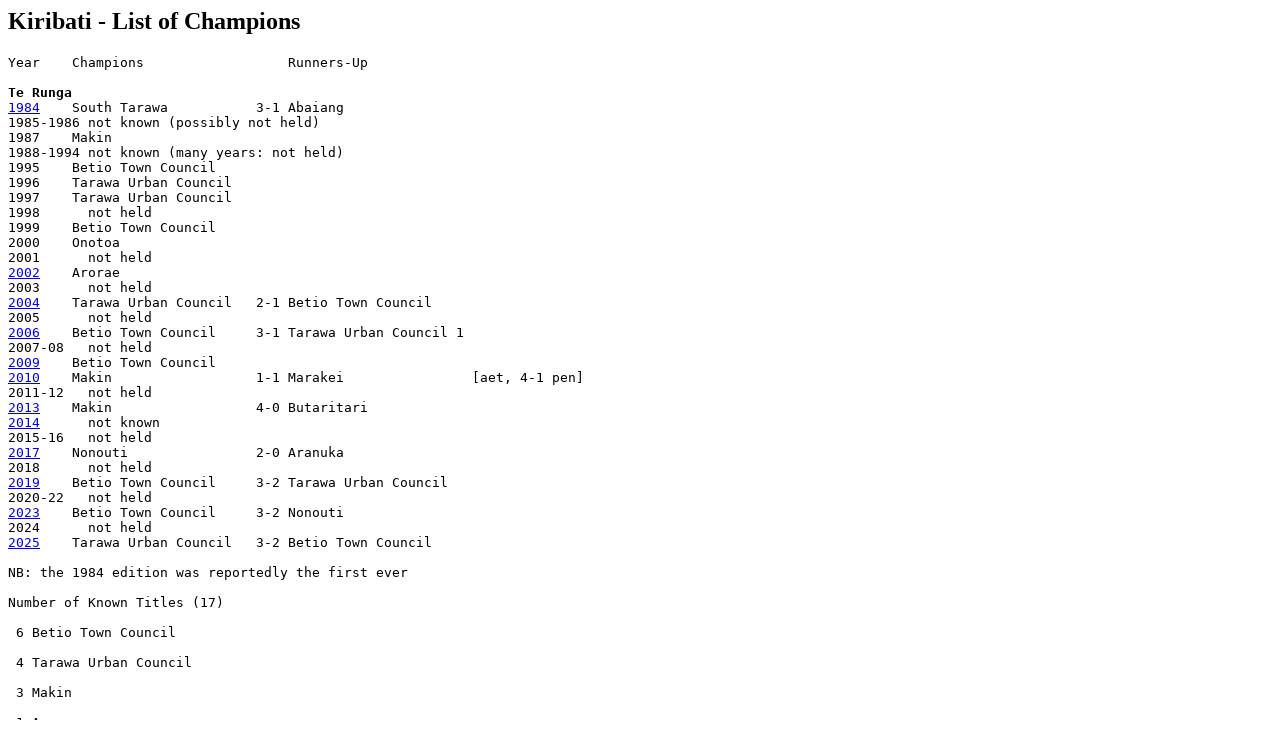

--- FILE ---
content_type: text/html
request_url: https://www.rsssf.org/tablesk/kirichamp.html
body_size: 881
content:
<!DOCTYPE HTML PUBLIC "-//W3C//DTD HTML 3.2 Final//EN">
<HTML>
<HEAD>
<TITLE>Kiribati - List of Champions</TITLE>
</HEAD>
<BODY>
<H2>Kiribati - List of Champions</H2>
<p>
<pre>
Year    Champions                  Runners-Up

<b>Te Runga</b>
<A HREF="kiri84.html">1984</A>    South Tarawa           3-1 Abaiang
1985-1986 not known (possibly not held)
1987    Makin 
1988-1994 not known (many years: not held)
1995    Betio Town Council
1996    Tarawa Urban Council
1997    Tarawa Urban Council
1998      not held
1999    Betio Town Council
2000    Onotoa
2001      not held
<A HREF="kiri02.html">2002</A>    Arorae
2003      not held
<A HREF="kiri04.html">2004</A>    Tarawa Urban Council   2-1 Betio Town Council
2005      not held
<A HREF="kiri06.html">2006</A>    Betio Town Council     3-1 Tarawa Urban Council 1
2007-08   not held
<A HREF="kiri09.html">2009</A>    Betio Town Council
<A HREF="kiri2010.html">2010</A>    Makin                  1-1 Marakei                [aet, 4-1 pen]
2011-12   not held
<A HREF="kiri2013.html">2013</A>    Makin                  4-0 Butaritari        
<A HREF="kiri2014.html">2014</A>      not known
2015-16   not held
<A HREF="kiri2017.html">2017</A>    Nonouti                2-0 Aranuka
2018      not held
<A HREF="kiri2019.html">2019</A>    Betio Town Council     3-2 Tarawa Urban Council
2020-22   not held
<A HREF="kiri2023.html">2023</A>    Betio Town Council     3-2 Nonouti   
2024      not held
<A HREF="kiri2025.html">2025</A>    Tarawa Urban Council   3-2 Betio Town Council 

NB: the 1984 edition was reportedly the first ever

Number of Known Titles (17)

 6 Betio Town Council

 4 Tarawa Urban Council

 3 Makin

 1 Arorae
   Nonouti
   Onotoa
   South Tarawa

<b>Taiwan Sport Tournament</b>
<A HREF="kiri2016.html">2016</A>    MOEL 1                 2-2 Web of Love            [8-7 pen]

<b>Tarawa Champions League</b>
<A HREF="kiri2021.html">2021</A>
</pre>
<HR>
<A NAME="about"><H2>About this document</H2></A>
<p>Thanks to Carlos Santos
<P>Prepared and maintained by <I>Hans Sch&ouml;ggl</I> for the
<A HREF="../nersssf.html">Rec.Sport.Soccer Statistics Foundation</A>
<P><I>
Author: Hans Sch&ouml;ggl
<br>
Last updated: 2 Nov 2025<BR></I>
<P>
<B>(C) Copyright Hans Sch&ouml;ggl and RSSSF 2014/25</B><BR>
You are free to copy this document in whole or part provided that proper
acknowledgement is given to the author. All rights reserved.
</BODY>
</HTML>